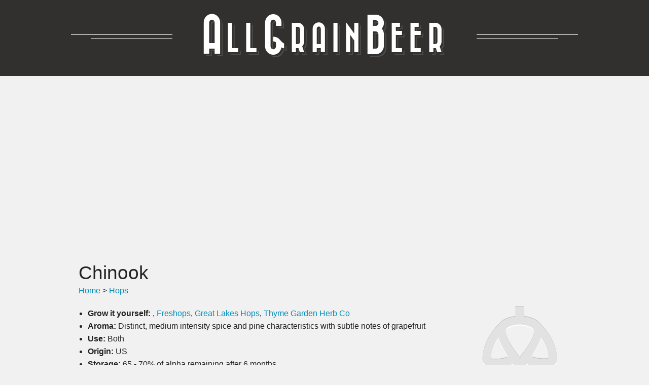

--- FILE ---
content_type: text/html; charset=UTF-8
request_url: https://www.allgrain.beer/hops/chinook/
body_size: 8210
content:
<!doctype html>
<html class="no-js" lang="en">

<head>
    <meta charset="utf-8" />
<meta name="viewport" content="width=device-width, initial-scale=0.75, maximum-scale=0.75" />
    <title>Hops: Chinook | All Grain Beer</title>
        <link rel="stylesheet" href="https://www.allgrain.beer/wp-content/themes/allgrainbeer-v1_3/_source/vendor/foundation-5.4.0/css/foundation.css" />
    <link rel="stylesheet" href="https://www.allgrain.beer/wp-content/themes/allgrainbeer-v1_3/_source/styles/agb.css" />
    <link rel="stylesheet" href="https://www.allgrain.beer/wp-content/themes/allgrainbeer-v1_3/_source/fonts/font-awesome-4.2.0/css/font-awesome.min.css">
    <link rel="stylesheet" href="https://www.allgrain.beer/wp-content/themes/allgrainbeer-v1_3/_source/fonts/agb-icons/styles.css" />
    <script src="https://www.allgrain.beer/wp-content/themes/allgrainbeer-v1_3/_source/vendor/foundation-5.4.0/js/vendor/modernizr.js"></script>
    <link rel="icon" type="image/png" href="https://www.allgrain.beer/wp-content/themes/allgrainbeer-v1_3/_source/images/favicon.png">
    <meta property="og:image" content="https://www.allgrain.beer/wp-content/themes/allgrainbeer-v1_3/_source/images/fb-screenshot.png"/>
    <!-- wp head -->
    <meta name='robots' content='max-image-preview:large' />
<link rel="alternate" type="application/rss+xml" title="All Grain Beer &raquo; Chinook Comments Feed" href="https://www.allgrain.beer/hops/chinook/feed/" />
<link rel="alternate" title="oEmbed (JSON)" type="application/json+oembed" href="https://www.allgrain.beer/wp-json/oembed/1.0/embed?url=https%3A%2F%2Fwww.allgrain.beer%2Fhops%2Fchinook%2F" />
<link rel="alternate" title="oEmbed (XML)" type="text/xml+oembed" href="https://www.allgrain.beer/wp-json/oembed/1.0/embed?url=https%3A%2F%2Fwww.allgrain.beer%2Fhops%2Fchinook%2F&#038;format=xml" />
<style id='wp-img-auto-sizes-contain-inline-css' type='text/css'>
img:is([sizes=auto i],[sizes^="auto," i]){contain-intrinsic-size:3000px 1500px}
/*# sourceURL=wp-img-auto-sizes-contain-inline-css */
</style>
<style id='wp-emoji-styles-inline-css' type='text/css'>

	img.wp-smiley, img.emoji {
		display: inline !important;
		border: none !important;
		box-shadow: none !important;
		height: 1em !important;
		width: 1em !important;
		margin: 0 0.07em !important;
		vertical-align: -0.1em !important;
		background: none !important;
		padding: 0 !important;
	}
/*# sourceURL=wp-emoji-styles-inline-css */
</style>
<style id='wp-block-library-inline-css' type='text/css'>
:root{--wp-block-synced-color:#7a00df;--wp-block-synced-color--rgb:122,0,223;--wp-bound-block-color:var(--wp-block-synced-color);--wp-editor-canvas-background:#ddd;--wp-admin-theme-color:#007cba;--wp-admin-theme-color--rgb:0,124,186;--wp-admin-theme-color-darker-10:#006ba1;--wp-admin-theme-color-darker-10--rgb:0,107,160.5;--wp-admin-theme-color-darker-20:#005a87;--wp-admin-theme-color-darker-20--rgb:0,90,135;--wp-admin-border-width-focus:2px}@media (min-resolution:192dpi){:root{--wp-admin-border-width-focus:1.5px}}.wp-element-button{cursor:pointer}:root .has-very-light-gray-background-color{background-color:#eee}:root .has-very-dark-gray-background-color{background-color:#313131}:root .has-very-light-gray-color{color:#eee}:root .has-very-dark-gray-color{color:#313131}:root .has-vivid-green-cyan-to-vivid-cyan-blue-gradient-background{background:linear-gradient(135deg,#00d084,#0693e3)}:root .has-purple-crush-gradient-background{background:linear-gradient(135deg,#34e2e4,#4721fb 50%,#ab1dfe)}:root .has-hazy-dawn-gradient-background{background:linear-gradient(135deg,#faaca8,#dad0ec)}:root .has-subdued-olive-gradient-background{background:linear-gradient(135deg,#fafae1,#67a671)}:root .has-atomic-cream-gradient-background{background:linear-gradient(135deg,#fdd79a,#004a59)}:root .has-nightshade-gradient-background{background:linear-gradient(135deg,#330968,#31cdcf)}:root .has-midnight-gradient-background{background:linear-gradient(135deg,#020381,#2874fc)}:root{--wp--preset--font-size--normal:16px;--wp--preset--font-size--huge:42px}.has-regular-font-size{font-size:1em}.has-larger-font-size{font-size:2.625em}.has-normal-font-size{font-size:var(--wp--preset--font-size--normal)}.has-huge-font-size{font-size:var(--wp--preset--font-size--huge)}.has-text-align-center{text-align:center}.has-text-align-left{text-align:left}.has-text-align-right{text-align:right}.has-fit-text{white-space:nowrap!important}#end-resizable-editor-section{display:none}.aligncenter{clear:both}.items-justified-left{justify-content:flex-start}.items-justified-center{justify-content:center}.items-justified-right{justify-content:flex-end}.items-justified-space-between{justify-content:space-between}.screen-reader-text{border:0;clip-path:inset(50%);height:1px;margin:-1px;overflow:hidden;padding:0;position:absolute;width:1px;word-wrap:normal!important}.screen-reader-text:focus{background-color:#ddd;clip-path:none;color:#444;display:block;font-size:1em;height:auto;left:5px;line-height:normal;padding:15px 23px 14px;text-decoration:none;top:5px;width:auto;z-index:100000}html :where(.has-border-color){border-style:solid}html :where([style*=border-top-color]){border-top-style:solid}html :where([style*=border-right-color]){border-right-style:solid}html :where([style*=border-bottom-color]){border-bottom-style:solid}html :where([style*=border-left-color]){border-left-style:solid}html :where([style*=border-width]){border-style:solid}html :where([style*=border-top-width]){border-top-style:solid}html :where([style*=border-right-width]){border-right-style:solid}html :where([style*=border-bottom-width]){border-bottom-style:solid}html :where([style*=border-left-width]){border-left-style:solid}html :where(img[class*=wp-image-]){height:auto;max-width:100%}:where(figure){margin:0 0 1em}html :where(.is-position-sticky){--wp-admin--admin-bar--position-offset:var(--wp-admin--admin-bar--height,0px)}@media screen and (max-width:600px){html :where(.is-position-sticky){--wp-admin--admin-bar--position-offset:0px}}

/*# sourceURL=wp-block-library-inline-css */
</style><style id='global-styles-inline-css' type='text/css'>
:root{--wp--preset--aspect-ratio--square: 1;--wp--preset--aspect-ratio--4-3: 4/3;--wp--preset--aspect-ratio--3-4: 3/4;--wp--preset--aspect-ratio--3-2: 3/2;--wp--preset--aspect-ratio--2-3: 2/3;--wp--preset--aspect-ratio--16-9: 16/9;--wp--preset--aspect-ratio--9-16: 9/16;--wp--preset--color--black: #000000;--wp--preset--color--cyan-bluish-gray: #abb8c3;--wp--preset--color--white: #ffffff;--wp--preset--color--pale-pink: #f78da7;--wp--preset--color--vivid-red: #cf2e2e;--wp--preset--color--luminous-vivid-orange: #ff6900;--wp--preset--color--luminous-vivid-amber: #fcb900;--wp--preset--color--light-green-cyan: #7bdcb5;--wp--preset--color--vivid-green-cyan: #00d084;--wp--preset--color--pale-cyan-blue: #8ed1fc;--wp--preset--color--vivid-cyan-blue: #0693e3;--wp--preset--color--vivid-purple: #9b51e0;--wp--preset--gradient--vivid-cyan-blue-to-vivid-purple: linear-gradient(135deg,rgb(6,147,227) 0%,rgb(155,81,224) 100%);--wp--preset--gradient--light-green-cyan-to-vivid-green-cyan: linear-gradient(135deg,rgb(122,220,180) 0%,rgb(0,208,130) 100%);--wp--preset--gradient--luminous-vivid-amber-to-luminous-vivid-orange: linear-gradient(135deg,rgb(252,185,0) 0%,rgb(255,105,0) 100%);--wp--preset--gradient--luminous-vivid-orange-to-vivid-red: linear-gradient(135deg,rgb(255,105,0) 0%,rgb(207,46,46) 100%);--wp--preset--gradient--very-light-gray-to-cyan-bluish-gray: linear-gradient(135deg,rgb(238,238,238) 0%,rgb(169,184,195) 100%);--wp--preset--gradient--cool-to-warm-spectrum: linear-gradient(135deg,rgb(74,234,220) 0%,rgb(151,120,209) 20%,rgb(207,42,186) 40%,rgb(238,44,130) 60%,rgb(251,105,98) 80%,rgb(254,248,76) 100%);--wp--preset--gradient--blush-light-purple: linear-gradient(135deg,rgb(255,206,236) 0%,rgb(152,150,240) 100%);--wp--preset--gradient--blush-bordeaux: linear-gradient(135deg,rgb(254,205,165) 0%,rgb(254,45,45) 50%,rgb(107,0,62) 100%);--wp--preset--gradient--luminous-dusk: linear-gradient(135deg,rgb(255,203,112) 0%,rgb(199,81,192) 50%,rgb(65,88,208) 100%);--wp--preset--gradient--pale-ocean: linear-gradient(135deg,rgb(255,245,203) 0%,rgb(182,227,212) 50%,rgb(51,167,181) 100%);--wp--preset--gradient--electric-grass: linear-gradient(135deg,rgb(202,248,128) 0%,rgb(113,206,126) 100%);--wp--preset--gradient--midnight: linear-gradient(135deg,rgb(2,3,129) 0%,rgb(40,116,252) 100%);--wp--preset--font-size--small: 13px;--wp--preset--font-size--medium: 20px;--wp--preset--font-size--large: 36px;--wp--preset--font-size--x-large: 42px;--wp--preset--spacing--20: 0.44rem;--wp--preset--spacing--30: 0.67rem;--wp--preset--spacing--40: 1rem;--wp--preset--spacing--50: 1.5rem;--wp--preset--spacing--60: 2.25rem;--wp--preset--spacing--70: 3.38rem;--wp--preset--spacing--80: 5.06rem;--wp--preset--shadow--natural: 6px 6px 9px rgba(0, 0, 0, 0.2);--wp--preset--shadow--deep: 12px 12px 50px rgba(0, 0, 0, 0.4);--wp--preset--shadow--sharp: 6px 6px 0px rgba(0, 0, 0, 0.2);--wp--preset--shadow--outlined: 6px 6px 0px -3px rgb(255, 255, 255), 6px 6px rgb(0, 0, 0);--wp--preset--shadow--crisp: 6px 6px 0px rgb(0, 0, 0);}:where(.is-layout-flex){gap: 0.5em;}:where(.is-layout-grid){gap: 0.5em;}body .is-layout-flex{display: flex;}.is-layout-flex{flex-wrap: wrap;align-items: center;}.is-layout-flex > :is(*, div){margin: 0;}body .is-layout-grid{display: grid;}.is-layout-grid > :is(*, div){margin: 0;}:where(.wp-block-columns.is-layout-flex){gap: 2em;}:where(.wp-block-columns.is-layout-grid){gap: 2em;}:where(.wp-block-post-template.is-layout-flex){gap: 1.25em;}:where(.wp-block-post-template.is-layout-grid){gap: 1.25em;}.has-black-color{color: var(--wp--preset--color--black) !important;}.has-cyan-bluish-gray-color{color: var(--wp--preset--color--cyan-bluish-gray) !important;}.has-white-color{color: var(--wp--preset--color--white) !important;}.has-pale-pink-color{color: var(--wp--preset--color--pale-pink) !important;}.has-vivid-red-color{color: var(--wp--preset--color--vivid-red) !important;}.has-luminous-vivid-orange-color{color: var(--wp--preset--color--luminous-vivid-orange) !important;}.has-luminous-vivid-amber-color{color: var(--wp--preset--color--luminous-vivid-amber) !important;}.has-light-green-cyan-color{color: var(--wp--preset--color--light-green-cyan) !important;}.has-vivid-green-cyan-color{color: var(--wp--preset--color--vivid-green-cyan) !important;}.has-pale-cyan-blue-color{color: var(--wp--preset--color--pale-cyan-blue) !important;}.has-vivid-cyan-blue-color{color: var(--wp--preset--color--vivid-cyan-blue) !important;}.has-vivid-purple-color{color: var(--wp--preset--color--vivid-purple) !important;}.has-black-background-color{background-color: var(--wp--preset--color--black) !important;}.has-cyan-bluish-gray-background-color{background-color: var(--wp--preset--color--cyan-bluish-gray) !important;}.has-white-background-color{background-color: var(--wp--preset--color--white) !important;}.has-pale-pink-background-color{background-color: var(--wp--preset--color--pale-pink) !important;}.has-vivid-red-background-color{background-color: var(--wp--preset--color--vivid-red) !important;}.has-luminous-vivid-orange-background-color{background-color: var(--wp--preset--color--luminous-vivid-orange) !important;}.has-luminous-vivid-amber-background-color{background-color: var(--wp--preset--color--luminous-vivid-amber) !important;}.has-light-green-cyan-background-color{background-color: var(--wp--preset--color--light-green-cyan) !important;}.has-vivid-green-cyan-background-color{background-color: var(--wp--preset--color--vivid-green-cyan) !important;}.has-pale-cyan-blue-background-color{background-color: var(--wp--preset--color--pale-cyan-blue) !important;}.has-vivid-cyan-blue-background-color{background-color: var(--wp--preset--color--vivid-cyan-blue) !important;}.has-vivid-purple-background-color{background-color: var(--wp--preset--color--vivid-purple) !important;}.has-black-border-color{border-color: var(--wp--preset--color--black) !important;}.has-cyan-bluish-gray-border-color{border-color: var(--wp--preset--color--cyan-bluish-gray) !important;}.has-white-border-color{border-color: var(--wp--preset--color--white) !important;}.has-pale-pink-border-color{border-color: var(--wp--preset--color--pale-pink) !important;}.has-vivid-red-border-color{border-color: var(--wp--preset--color--vivid-red) !important;}.has-luminous-vivid-orange-border-color{border-color: var(--wp--preset--color--luminous-vivid-orange) !important;}.has-luminous-vivid-amber-border-color{border-color: var(--wp--preset--color--luminous-vivid-amber) !important;}.has-light-green-cyan-border-color{border-color: var(--wp--preset--color--light-green-cyan) !important;}.has-vivid-green-cyan-border-color{border-color: var(--wp--preset--color--vivid-green-cyan) !important;}.has-pale-cyan-blue-border-color{border-color: var(--wp--preset--color--pale-cyan-blue) !important;}.has-vivid-cyan-blue-border-color{border-color: var(--wp--preset--color--vivid-cyan-blue) !important;}.has-vivid-purple-border-color{border-color: var(--wp--preset--color--vivid-purple) !important;}.has-vivid-cyan-blue-to-vivid-purple-gradient-background{background: var(--wp--preset--gradient--vivid-cyan-blue-to-vivid-purple) !important;}.has-light-green-cyan-to-vivid-green-cyan-gradient-background{background: var(--wp--preset--gradient--light-green-cyan-to-vivid-green-cyan) !important;}.has-luminous-vivid-amber-to-luminous-vivid-orange-gradient-background{background: var(--wp--preset--gradient--luminous-vivid-amber-to-luminous-vivid-orange) !important;}.has-luminous-vivid-orange-to-vivid-red-gradient-background{background: var(--wp--preset--gradient--luminous-vivid-orange-to-vivid-red) !important;}.has-very-light-gray-to-cyan-bluish-gray-gradient-background{background: var(--wp--preset--gradient--very-light-gray-to-cyan-bluish-gray) !important;}.has-cool-to-warm-spectrum-gradient-background{background: var(--wp--preset--gradient--cool-to-warm-spectrum) !important;}.has-blush-light-purple-gradient-background{background: var(--wp--preset--gradient--blush-light-purple) !important;}.has-blush-bordeaux-gradient-background{background: var(--wp--preset--gradient--blush-bordeaux) !important;}.has-luminous-dusk-gradient-background{background: var(--wp--preset--gradient--luminous-dusk) !important;}.has-pale-ocean-gradient-background{background: var(--wp--preset--gradient--pale-ocean) !important;}.has-electric-grass-gradient-background{background: var(--wp--preset--gradient--electric-grass) !important;}.has-midnight-gradient-background{background: var(--wp--preset--gradient--midnight) !important;}.has-small-font-size{font-size: var(--wp--preset--font-size--small) !important;}.has-medium-font-size{font-size: var(--wp--preset--font-size--medium) !important;}.has-large-font-size{font-size: var(--wp--preset--font-size--large) !important;}.has-x-large-font-size{font-size: var(--wp--preset--font-size--x-large) !important;}
/*# sourceURL=global-styles-inline-css */
</style>

<style id='classic-theme-styles-inline-css' type='text/css'>
/*! This file is auto-generated */
.wp-block-button__link{color:#fff;background-color:#32373c;border-radius:9999px;box-shadow:none;text-decoration:none;padding:calc(.667em + 2px) calc(1.333em + 2px);font-size:1.125em}.wp-block-file__button{background:#32373c;color:#fff;text-decoration:none}
/*# sourceURL=/wp-includes/css/classic-themes.min.css */
</style>
<link rel="https://api.w.org/" href="https://www.allgrain.beer/wp-json/" /><link rel="alternate" title="JSON" type="application/json" href="https://www.allgrain.beer/wp-json/wp/v2/agb_hops/146" /><link rel="canonical" href="https://www.allgrain.beer/hops/chinook/" />
<link rel='shortlink' href='https://www.allgrain.beer/?p=146' />
    <script async src="https://pagead2.googlesyndication.com/pagead/js/adsbygoogle.js?client=ca-pub-8214973803186439" crossorigin="anonymous"></script>
</head>

<body class="wp-singular agb_hops-template-default single single-agb_hops postid-146 wp-theme-allgrainbeer-v1_3">
    <div id="agb-header">
            <div class="row">
                <div class="large-12 columns">
                    <a href="/"><h1>A<i>LL</i><span class="hide"> </span>G<i>RAIN</i><span class="hide"> </span>B<i>EER</i></h1></a>
                </div>
            </div>
        </div>
    <!-- end header --><!-- start single template -->



     <div class="row" >
     <div class="small-12 columns">

        <h2>Chinook</h2>
            <div class="agb-breadcrubs"><a href="/">Home</a> &gt; <a href="/hops">Hops</a></div>         
            <div class="post" id="post-146">      

            <div class="entry">
                <div class="icon icon-agb-hops"></div><ul><li><strong>Grow it yourself:</strong> , <a href="http://freshops.com/cgi-bin/shopper.cgi?search=action&category=RHIZ&keywords=all&template=PDGCommTemplates/rhizomes.html" target="_blank">Freshops</a>, <a href="http://www.greatlakeshops.com/shop-now.html" target="_blank">Great Lakes Hops</a>, <a href="http://www.thymegarden.com/Rhizomes" target="_blank">Thyme Garden Herb Co</a></li><li><strong>Aroma:</strong> Distinct, medium intensity spice and pine characteristics with subtle notes of grapefruit</li><li><strong>Use:</strong> Both</li><li><strong>Origin:</strong> US</li><li><strong>Storage:</strong> 65 - 70% of alpha remaining after 6 months</li><li><strong>Substitutions:</strong> <a href="/hops/bullion/">Bullion</a>, <a href="/hops/columbus/">Columbus</a>, <a href="/hops/eroica/">Eroica</a>, <a href="/hops/galena/">Galena</a>, <a href="/hops/northern-brewer/">Northern Brewer</a>, <a href="/hops/nugget/">Nugget</a>, <a href="/hops/wye-target/">Wye Target</a></li><li><strong>Commonly used in:</strong> American-style Pale Ale, IPA, Lager, Pale Ale, Porter, Stout</li></ul>
            <table class="agb-table">
                <tr><th width=200>&nbsp</th><th width=100>Average</th><th>Range</th></tr><tr><th>Alpha acids</th><td>13%</td><td> <div class="highlowbars">
                <div class="agb-barmin" style="width:52%; background-color:#abba71;">12 - 14%</div>
                <div class="agb-barmax" style="width:60%; background-color:#89984f;"></div>
                <div class="agb-barback"></div>
            </div></td></tr><tr><th>Beta acids</th><td>3.5%</td><td> <div class="highlowbars">
                <div class="agb-barmin" style="width:13%; background-color:#6da7bc;">3 - 4%</div>
                <div class="agb-barmax" style="width:17%; background-color:#4b859a;"></div>
                <div class="agb-barback"></div>
            </div></td></tr><tr><th>Total Oil</th><td>2%</td><td> <div class="highlowbars">
                <div class="agb-barmin" style="width:30%; background-color:#abba71;">1.5 - 2.5%</div>
                <div class="agb-barmax" style="width:50%; background-color:#89984f;"></div>
                <div class="agb-barback"></div>
            </div></td></tr><tr><th>Caryophyllene</th><td>10%</td><td> <div class="highlowbars">
                <div class="agb-barmin" style="width:9%; background-color:#abba71;">9 - 11%</div>
                <div class="agb-barmax" style="width:11%; background-color:#89984f;"></div>
                <div class="agb-barback"></div>
            </div></td></tr><tr><th>Cohumulone</th><td>31.5%</td><td> <div class="highlowbars">
                <div class="agb-barmin" style="width:28%; background-color:#abba71;">29 - 34%</div>
                <div class="agb-barmax" style="width:34%; background-color:#89984f;"></div>
                <div class="agb-barback"></div>
            </div></td></tr><tr><th>Farnesene</th><td>0.5%</td><td> <div class="highlowbars">
                <div class="agb-barmin" style="width:0%; background-color:#abba71;">0 - 1%</div>
                <div class="agb-barmax" style="width:1%; background-color:#89984f;"></div>
                <div class="agb-barback"></div>
            </div></td></tr><tr><th>Humulene</th><td>22.5%</td><td> <div class="highlowbars">
                <div class="agb-barmin" style="width:20%; background-color:#abba71;">20 - 25%</div>
                <div class="agb-barmax" style="width:25%; background-color:#89984f;"></div>
                <div class="agb-barback"></div>
            </div></td></tr><tr><th>Myrcene</th><td>37.5%</td><td> <div class="highlowbars">
                <div class="agb-barmin" style="width:35%; background-color:#abba71;">35 - 40%</div>
                <div class="agb-barmax" style="width:40%; background-color:#89984f;"></div>
                <div class="agb-barback"></div>
            </div></td></tr>
             </table>
                        </div><!-- entry -->
            
            
        </div><!-- .post -->

     </div>
    </div>

    <div class="row" >
     <div class="large-12 columns">
        <!-- Comments -->
        

    
  <!-- You can start editing here. -->
    <h4 id="comments">Comments</h4>
    <p>There
    is one response to "Chinook"    .
        If you see a comment that doesn't belong please click the "x" and report it.</p>
  <dl class="commentlist">
            <dt id="comment-9" class="comment">
            <img alt='' src='https://secure.gravatar.com/avatar/d54341afb9d69b6183a45027bd3eb2172f26bd421345315f0273a52cd9c67df4?s=50&#038;d=mm&#038;r=g' srcset='https://secure.gravatar.com/avatar/d54341afb9d69b6183a45027bd3eb2172f26bd421345315f0273a52cd9c67df4?s=100&#038;d=mm&#038;r=g 2x' class='avatar avatar-50 photo' height='50' width='50' decoding='async'/>      <span class="comment-meta"> <a href="mailto:gabriel@nagmay.com?subject=AllGrain%20-%20Report%20a%20comment&comments=I%20believe%20that%20the%20following%20comment%20should%20be%20removed:%20https://www.allgrain.beer/hops/chinook/#comment-9" class="popup comment-report" title="Report this comment">x</a> by
      Bobby      <a href="#comment-9" title="Permalink to this comment.">1 decade</a>
                  </span> </dt>
    <dd class="comment">
      <p>One of my very favorite hops. I use it for everything! However, I wouldn&#8217;t really consider it &#8220;smokey&#8221;. To me it has the smell of fresh cut pine.</p>
    </dd>
      </dl>
        <h4 id="respond">Add to the discussion:</h4>
  
  <form action="https://www.allgrain.beer/wp-comments-post.php" method="post" id="commentform" class="advanced">

            
          <div class="row">

            <div class="small-12 large-6 columns">
              <input type="text" name="author" id="author" value="" placeholder="Your Name" required />
            </div>
          </div>
          <div class="row">
    
            <div class="small-12 large-6 columns">
              <input type="email" name="email" id="email" value="" placeholder="Your Email (will not be shown)" required />
            </div>
          </div>
      <!--<span class="instructions">Your email address is required, but will not be posted. <a href="http://gravatar.com/" class="popup">Need an avatar?</a></span></label>-->
            
          <div class="row">
            <div class="small-12 columns">
                <textarea name="comment" id="comment" title="your comment" cols="60" rows="8" placeholder="Your insightful comment..." required></textarea>
            </div>
          </div>
      
          <div class="row">
            <div class="small-12 columns">
              <input name="submit" type="submit" id="submit" value="Submit Comment" class="button" />
            </div>
          </div>
                
    <input type="hidden" name="comment_post_ID" value="146" />
      <p style="display: none;"><input type="hidden" id="akismet_comment_nonce" name="akismet_comment_nonce" value="56c5a4e81f" /></p><p style="display: none !important;" class="akismet-fields-container" data-prefix="ak_"><label>&#916;<textarea name="ak_hp_textarea" cols="45" rows="8" maxlength="100"></textarea></label><input type="hidden" id="ak_js_1" name="ak_js" value="243"/><script>document.getElementById( "ak_js_1" ).setAttribute( "value", ( new Date() ).getTime() );</script></p>
    </form>

    
     </div>
    </div> 




<!-- end single template -->
<!-- start footer -->

    <div class="row">
        <div class="large-12 columns">
            <hr />
            <div style="text-align:center;">
                <a href="/recipes/">Recipes</a> | <a href="/grain/">Grain</a>, <a href="/hops/">Hops</a>, <a href="/yeast/">Yeast</a>, <a href="/water/">Water</a> | <a href="/versions/">AllGrain.Beer v1.3</a>
            </div>
            <div style="text-align:center; padding-bottom:40px;">
               <a href="mailto:contact@allgrain.beer?subject=AllGrain.Beer%20feedback">Got some feedback? Help me make this better!</a>
            </div>
        </div>
    </div>


    <!-- Joyride
    <ol class="joyride-list" data-joyride>
        <li data-id="joy-01" data-text="Next" data-options="tip_location: left; prev_button: false">
            <p>Start by picking a name and style</p>
        </li>
        <li data-id="joy-02" data-class="custom so-awesome" data-text="Next" data-options="tip_location: left; prev_button: false">
            <p>Then, start adding some ingredients.</p>
        </li>
        <li data-id="joy-03" data-button="end" data-options="tip_location:bottom; tip_animation:fade;prev_button: false">
            <p>This is the dashboard for the beer you are creating. Watch the levels as you go.</p>
        </li>
    </ol>
    -->

    <!-- vendor scripts -->
    <script src="https://www.allgrain.beer/wp-content/themes/allgrainbeer-v1_3/_source/vendor/foundation-5.4.0/js/vendor/jquery.js"></script>
    <script src="https://www.allgrain.beer/wp-content/themes/allgrainbeer-v1_3/_source/vendor/foundation-5.4.0/js/foundation.min.js"></script>

    <!-- agb scripts -->
    <script src="https://www.allgrain.beer/wp-content/themes/allgrainbeer-v1_3/_source/scripts/data.js" type="text/javascript"></script>
    <script src="https://www.allgrain.beer/wp-content/themes/allgrainbeer-v1_3/_source/scripts/build.2015-01-28.min.js" type="text/javascript"></script>
    
    <!-- js plugins 
    <script src="https://www.allgrain.beer/wp-content/themes/allgrainbeer-v1_3/_source/foundation-5.4.0/js/foundation/foundation.joyride.js"></script>
    <script src="https://www.allgrain.beer/wp-content/themes/allgrainbeer-v1_3/_source/foundation-5.4.0/jsjs/vendor/jquery.cookie.js"></script>
    -->
    <script src="https://www.allgrain.beer/wp-content/themes/allgrainbeer-v1_3/_source/vendor/tablesorter/jquery.tablesorter.min.js" type="text/javascript"></script> <!-- tablesort -->

    <script>
        $(document).foundation();
         //$(document).foundation('joyride', 'start'); // if joyride
        $("table.sort").tablesorter();
    </script>

    <!-- analytics -->
    <script>
      (function(i,s,o,g,r,a,m){i['GoogleAnalyticsObject']=r;i[r]=i[r]||function(){(i[r].q=i[r].q||[]).push(arguments)},i[r].l=1*new Date();a=s.createElement(o),m=s.getElementsByTagName(o)[0];a.async=1;a.src=g;m.parentNode.insertBefore(a,m)})(window,document,'script','//www.google-analytics.com/analytics.js','ga');
      ga('create', 'UA-82530-21', 'auto');
      ga('send', 'pageview');
    </script>
    
    <script type="speculationrules">
{"prefetch":[{"source":"document","where":{"and":[{"href_matches":"/*"},{"not":{"href_matches":["/wp-*.php","/wp-admin/*","/wp-content/uploads/*","/wp-content/*","/wp-content/plugins/*","/wp-content/themes/allgrainbeer-v1_3/*","/*\\?(.+)"]}},{"not":{"selector_matches":"a[rel~=\"nofollow\"]"}},{"not":{"selector_matches":".no-prefetch, .no-prefetch a"}}]},"eagerness":"conservative"}]}
</script>
<script defer type="text/javascript" src="https://www.allgrain.beer/wp-content/plugins/akismet/_inc/akismet-frontend.js?ver=1762971581" id="akismet-frontend-js"></script>
<script id="wp-emoji-settings" type="application/json">
{"baseUrl":"https://s.w.org/images/core/emoji/17.0.2/72x72/","ext":".png","svgUrl":"https://s.w.org/images/core/emoji/17.0.2/svg/","svgExt":".svg","source":{"concatemoji":"https://www.allgrain.beer/wp-includes/js/wp-emoji-release.min.js?ver=6cbc5bcd6a018c34134bfb4ee82cc664"}}
</script>
<script type="module">
/* <![CDATA[ */
/*! This file is auto-generated */
const a=JSON.parse(document.getElementById("wp-emoji-settings").textContent),o=(window._wpemojiSettings=a,"wpEmojiSettingsSupports"),s=["flag","emoji"];function i(e){try{var t={supportTests:e,timestamp:(new Date).valueOf()};sessionStorage.setItem(o,JSON.stringify(t))}catch(e){}}function c(e,t,n){e.clearRect(0,0,e.canvas.width,e.canvas.height),e.fillText(t,0,0);t=new Uint32Array(e.getImageData(0,0,e.canvas.width,e.canvas.height).data);e.clearRect(0,0,e.canvas.width,e.canvas.height),e.fillText(n,0,0);const a=new Uint32Array(e.getImageData(0,0,e.canvas.width,e.canvas.height).data);return t.every((e,t)=>e===a[t])}function p(e,t){e.clearRect(0,0,e.canvas.width,e.canvas.height),e.fillText(t,0,0);var n=e.getImageData(16,16,1,1);for(let e=0;e<n.data.length;e++)if(0!==n.data[e])return!1;return!0}function u(e,t,n,a){switch(t){case"flag":return n(e,"\ud83c\udff3\ufe0f\u200d\u26a7\ufe0f","\ud83c\udff3\ufe0f\u200b\u26a7\ufe0f")?!1:!n(e,"\ud83c\udde8\ud83c\uddf6","\ud83c\udde8\u200b\ud83c\uddf6")&&!n(e,"\ud83c\udff4\udb40\udc67\udb40\udc62\udb40\udc65\udb40\udc6e\udb40\udc67\udb40\udc7f","\ud83c\udff4\u200b\udb40\udc67\u200b\udb40\udc62\u200b\udb40\udc65\u200b\udb40\udc6e\u200b\udb40\udc67\u200b\udb40\udc7f");case"emoji":return!a(e,"\ud83e\u1fac8")}return!1}function f(e,t,n,a){let r;const o=(r="undefined"!=typeof WorkerGlobalScope&&self instanceof WorkerGlobalScope?new OffscreenCanvas(300,150):document.createElement("canvas")).getContext("2d",{willReadFrequently:!0}),s=(o.textBaseline="top",o.font="600 32px Arial",{});return e.forEach(e=>{s[e]=t(o,e,n,a)}),s}function r(e){var t=document.createElement("script");t.src=e,t.defer=!0,document.head.appendChild(t)}a.supports={everything:!0,everythingExceptFlag:!0},new Promise(t=>{let n=function(){try{var e=JSON.parse(sessionStorage.getItem(o));if("object"==typeof e&&"number"==typeof e.timestamp&&(new Date).valueOf()<e.timestamp+604800&&"object"==typeof e.supportTests)return e.supportTests}catch(e){}return null}();if(!n){if("undefined"!=typeof Worker&&"undefined"!=typeof OffscreenCanvas&&"undefined"!=typeof URL&&URL.createObjectURL&&"undefined"!=typeof Blob)try{var e="postMessage("+f.toString()+"("+[JSON.stringify(s),u.toString(),c.toString(),p.toString()].join(",")+"));",a=new Blob([e],{type:"text/javascript"});const r=new Worker(URL.createObjectURL(a),{name:"wpTestEmojiSupports"});return void(r.onmessage=e=>{i(n=e.data),r.terminate(),t(n)})}catch(e){}i(n=f(s,u,c,p))}t(n)}).then(e=>{for(const n in e)a.supports[n]=e[n],a.supports.everything=a.supports.everything&&a.supports[n],"flag"!==n&&(a.supports.everythingExceptFlag=a.supports.everythingExceptFlag&&a.supports[n]);var t;a.supports.everythingExceptFlag=a.supports.everythingExceptFlag&&!a.supports.flag,a.supports.everything||((t=a.source||{}).concatemoji?r(t.concatemoji):t.wpemoji&&t.twemoji&&(r(t.twemoji),r(t.wpemoji)))});
//# sourceURL=https://www.allgrain.beer/wp-includes/js/wp-emoji-loader.min.js
/* ]]> */
</script>
</body>

</html>



--- FILE ---
content_type: text/html; charset=utf-8
request_url: https://www.google.com/recaptcha/api2/aframe
body_size: 268
content:
<!DOCTYPE HTML><html><head><meta http-equiv="content-type" content="text/html; charset=UTF-8"></head><body><script nonce="Z6S58LSaVUf5cqxKt5RCPA">/** Anti-fraud and anti-abuse applications only. See google.com/recaptcha */ try{var clients={'sodar':'https://pagead2.googlesyndication.com/pagead/sodar?'};window.addEventListener("message",function(a){try{if(a.source===window.parent){var b=JSON.parse(a.data);var c=clients[b['id']];if(c){var d=document.createElement('img');d.src=c+b['params']+'&rc='+(localStorage.getItem("rc::a")?sessionStorage.getItem("rc::b"):"");window.document.body.appendChild(d);sessionStorage.setItem("rc::e",parseInt(sessionStorage.getItem("rc::e")||0)+1);localStorage.setItem("rc::h",'1769276842223');}}}catch(b){}});window.parent.postMessage("_grecaptcha_ready", "*");}catch(b){}</script></body></html>